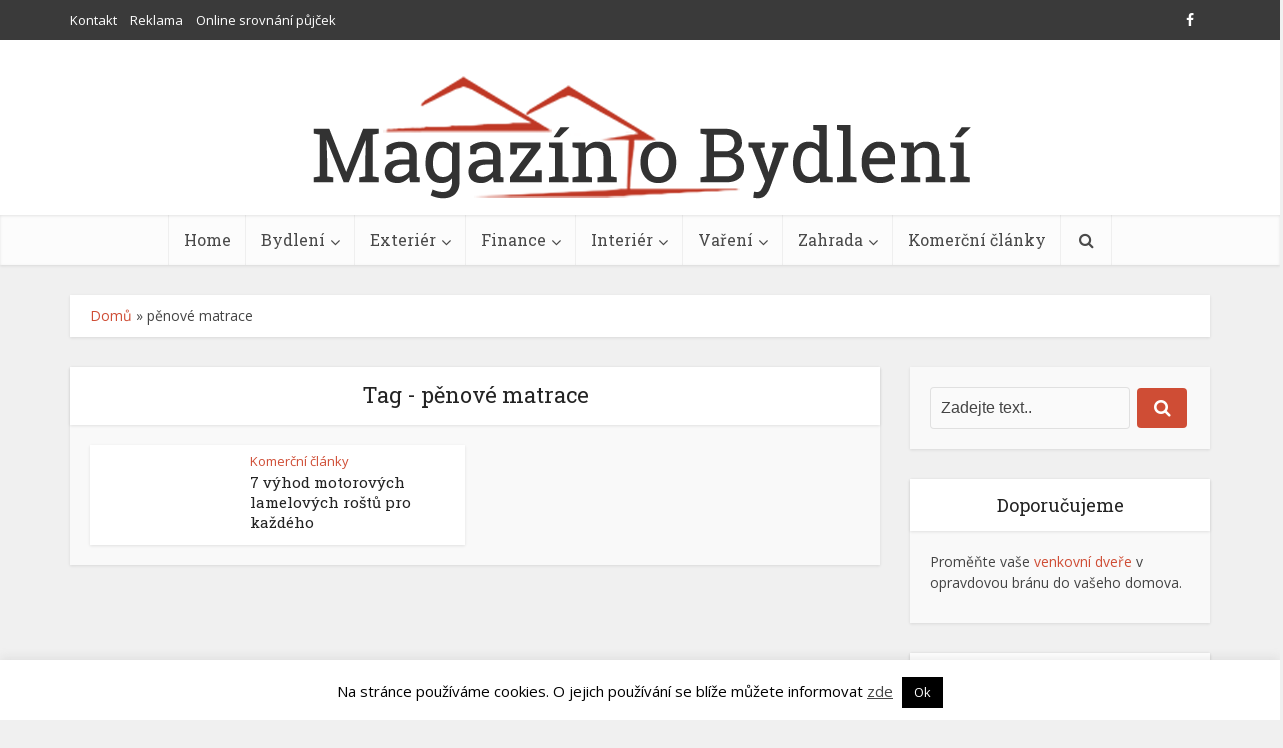

--- FILE ---
content_type: text/html; charset=UTF-8
request_url: https://www.magazinobydleni.cz/tag/penove-matrace/
body_size: 17332
content:
<!DOCTYPE html>
<!--[if IE 8]><html class="ie8"><![endif]-->
<!--[if IE 9]><html class="ie9"><![endif]-->
<!--[if gt IE 8]><!--> <html lang="cs"> <!--<![endif]-->

<head>

<meta http-equiv="Content-Type" content="text/html; charset=UTF-8" />
<meta name="viewport" content="user-scalable=yes, width=device-width, initial-scale=1.0, maximum-scale=1, minimum-scale=1">

<!--[if lt IE 9]>
	<script src="https://www.magazinobydleni.cz/wp-content/themes/voice/js/html5.js"></script>
<![endif]-->

    <style>
        #wpadminbar #wp-admin-bar-p404_free_top_button .ab-icon:before {
            content: "\f103";
            color: red;
            top: 2px;
        }
    </style>
<meta name='robots' content='index, follow, max-image-preview:large, max-snippet:-1, max-video-preview:-1' />
	<style>img:is([sizes="auto" i], [sizes^="auto," i]) { contain-intrinsic-size: 3000px 1500px }</style>
	
	<!-- This site is optimized with the Yoast SEO plugin v24.4 - https://yoast.com/wordpress/plugins/seo/ -->
	<title>pěnové matrace Archiv</title>
	<link rel="canonical" href="https://www.magazinobydleni.cz/tag/penove-matrace/" />
	<meta property="og:locale" content="cs_CZ" />
	<meta property="og:type" content="article" />
	<meta property="og:title" content="pěnové matrace Archiv" />
	<meta property="og:url" content="https://www.magazinobydleni.cz/tag/penove-matrace/" />
	<meta property="og:site_name" content="Magazinobydleni.cz" />
	<script type="application/ld+json" class="yoast-schema-graph">{"@context":"https://schema.org","@graph":[{"@type":"CollectionPage","@id":"https://www.magazinobydleni.cz/tag/penove-matrace/","url":"https://www.magazinobydleni.cz/tag/penove-matrace/","name":"pěnové matrace Archiv","isPartOf":{"@id":"https://www.magazinobydleni.cz/#website"},"primaryImageOfPage":{"@id":"https://www.magazinobydleni.cz/tag/penove-matrace/#primaryimage"},"image":{"@id":"https://www.magazinobydleni.cz/tag/penove-matrace/#primaryimage"},"thumbnailUrl":"https://www.magazinobydleni.cz/wp-content/uploads/Tropico-PR-Problémy-v-ložnici-Alespoň-na-některé-máme-řešení-1.jpeg","breadcrumb":{"@id":"https://www.magazinobydleni.cz/tag/penove-matrace/#breadcrumb"},"inLanguage":"cs"},{"@type":"ImageObject","inLanguage":"cs","@id":"https://www.magazinobydleni.cz/tag/penove-matrace/#primaryimage","url":"https://www.magazinobydleni.cz/wp-content/uploads/Tropico-PR-Problémy-v-ložnici-Alespoň-na-některé-máme-řešení-1.jpeg","contentUrl":"https://www.magazinobydleni.cz/wp-content/uploads/Tropico-PR-Problémy-v-ložnici-Alespoň-na-některé-máme-řešení-1.jpeg","width":2270,"height":1498},{"@type":"BreadcrumbList","@id":"https://www.magazinobydleni.cz/tag/penove-matrace/#breadcrumb","itemListElement":[{"@type":"ListItem","position":1,"name":"Domů","item":"https://www.magazinobydleni.cz/"},{"@type":"ListItem","position":2,"name":"pěnové matrace"}]},{"@type":"WebSite","@id":"https://www.magazinobydleni.cz/#website","url":"https://www.magazinobydleni.cz/","name":"Magazinobydleni.cz","description":"Magazín o moderním bydlení přinášející praktické rady, tipy a triky pro moderní domácnost","potentialAction":[{"@type":"SearchAction","target":{"@type":"EntryPoint","urlTemplate":"https://www.magazinobydleni.cz/?s={search_term_string}"},"query-input":{"@type":"PropertyValueSpecification","valueRequired":true,"valueName":"search_term_string"}}],"inLanguage":"cs"}]}</script>
	<!-- / Yoast SEO plugin. -->


<link rel='dns-prefetch' href='//fonts.googleapis.com' />
<link rel="alternate" type="application/rss+xml" title="Magazinobydleni.cz &raquo; RSS zdroj" href="https://www.magazinobydleni.cz/feed/" />
<link rel="alternate" type="application/rss+xml" title="Magazinobydleni.cz &raquo; RSS komentářů" href="https://www.magazinobydleni.cz/comments/feed/" />
<link rel="alternate" type="application/rss+xml" title="Magazinobydleni.cz &raquo; RSS pro štítek pěnové matrace" href="https://www.magazinobydleni.cz/tag/penove-matrace/feed/" />
<script type="text/javascript">
/* <![CDATA[ */
window._wpemojiSettings = {"baseUrl":"https:\/\/s.w.org\/images\/core\/emoji\/15.0.3\/72x72\/","ext":".png","svgUrl":"https:\/\/s.w.org\/images\/core\/emoji\/15.0.3\/svg\/","svgExt":".svg","source":{"concatemoji":"https:\/\/www.magazinobydleni.cz\/wp-includes\/js\/wp-emoji-release.min.js?ver=6.7.4"}};
/*! This file is auto-generated */
!function(i,n){var o,s,e;function c(e){try{var t={supportTests:e,timestamp:(new Date).valueOf()};sessionStorage.setItem(o,JSON.stringify(t))}catch(e){}}function p(e,t,n){e.clearRect(0,0,e.canvas.width,e.canvas.height),e.fillText(t,0,0);var t=new Uint32Array(e.getImageData(0,0,e.canvas.width,e.canvas.height).data),r=(e.clearRect(0,0,e.canvas.width,e.canvas.height),e.fillText(n,0,0),new Uint32Array(e.getImageData(0,0,e.canvas.width,e.canvas.height).data));return t.every(function(e,t){return e===r[t]})}function u(e,t,n){switch(t){case"flag":return n(e,"\ud83c\udff3\ufe0f\u200d\u26a7\ufe0f","\ud83c\udff3\ufe0f\u200b\u26a7\ufe0f")?!1:!n(e,"\ud83c\uddfa\ud83c\uddf3","\ud83c\uddfa\u200b\ud83c\uddf3")&&!n(e,"\ud83c\udff4\udb40\udc67\udb40\udc62\udb40\udc65\udb40\udc6e\udb40\udc67\udb40\udc7f","\ud83c\udff4\u200b\udb40\udc67\u200b\udb40\udc62\u200b\udb40\udc65\u200b\udb40\udc6e\u200b\udb40\udc67\u200b\udb40\udc7f");case"emoji":return!n(e,"\ud83d\udc26\u200d\u2b1b","\ud83d\udc26\u200b\u2b1b")}return!1}function f(e,t,n){var r="undefined"!=typeof WorkerGlobalScope&&self instanceof WorkerGlobalScope?new OffscreenCanvas(300,150):i.createElement("canvas"),a=r.getContext("2d",{willReadFrequently:!0}),o=(a.textBaseline="top",a.font="600 32px Arial",{});return e.forEach(function(e){o[e]=t(a,e,n)}),o}function t(e){var t=i.createElement("script");t.src=e,t.defer=!0,i.head.appendChild(t)}"undefined"!=typeof Promise&&(o="wpEmojiSettingsSupports",s=["flag","emoji"],n.supports={everything:!0,everythingExceptFlag:!0},e=new Promise(function(e){i.addEventListener("DOMContentLoaded",e,{once:!0})}),new Promise(function(t){var n=function(){try{var e=JSON.parse(sessionStorage.getItem(o));if("object"==typeof e&&"number"==typeof e.timestamp&&(new Date).valueOf()<e.timestamp+604800&&"object"==typeof e.supportTests)return e.supportTests}catch(e){}return null}();if(!n){if("undefined"!=typeof Worker&&"undefined"!=typeof OffscreenCanvas&&"undefined"!=typeof URL&&URL.createObjectURL&&"undefined"!=typeof Blob)try{var e="postMessage("+f.toString()+"("+[JSON.stringify(s),u.toString(),p.toString()].join(",")+"));",r=new Blob([e],{type:"text/javascript"}),a=new Worker(URL.createObjectURL(r),{name:"wpTestEmojiSupports"});return void(a.onmessage=function(e){c(n=e.data),a.terminate(),t(n)})}catch(e){}c(n=f(s,u,p))}t(n)}).then(function(e){for(var t in e)n.supports[t]=e[t],n.supports.everything=n.supports.everything&&n.supports[t],"flag"!==t&&(n.supports.everythingExceptFlag=n.supports.everythingExceptFlag&&n.supports[t]);n.supports.everythingExceptFlag=n.supports.everythingExceptFlag&&!n.supports.flag,n.DOMReady=!1,n.readyCallback=function(){n.DOMReady=!0}}).then(function(){return e}).then(function(){var e;n.supports.everything||(n.readyCallback(),(e=n.source||{}).concatemoji?t(e.concatemoji):e.wpemoji&&e.twemoji&&(t(e.twemoji),t(e.wpemoji)))}))}((window,document),window._wpemojiSettings);
/* ]]> */
</script>
<style id='wp-emoji-styles-inline-css' type='text/css'>

	img.wp-smiley, img.emoji {
		display: inline !important;
		border: none !important;
		box-shadow: none !important;
		height: 1em !important;
		width: 1em !important;
		margin: 0 0.07em !important;
		vertical-align: -0.1em !important;
		background: none !important;
		padding: 0 !important;
	}
</style>
<link rel='stylesheet' id='wp-block-library-css' href='https://www.magazinobydleni.cz/wp-includes/css/dist/block-library/style.min.css?ver=6.7.4' type='text/css' media='all' />
<style id='classic-theme-styles-inline-css' type='text/css'>
/*! This file is auto-generated */
.wp-block-button__link{color:#fff;background-color:#32373c;border-radius:9999px;box-shadow:none;text-decoration:none;padding:calc(.667em + 2px) calc(1.333em + 2px);font-size:1.125em}.wp-block-file__button{background:#32373c;color:#fff;text-decoration:none}
</style>
<style id='global-styles-inline-css' type='text/css'>
:root{--wp--preset--aspect-ratio--square: 1;--wp--preset--aspect-ratio--4-3: 4/3;--wp--preset--aspect-ratio--3-4: 3/4;--wp--preset--aspect-ratio--3-2: 3/2;--wp--preset--aspect-ratio--2-3: 2/3;--wp--preset--aspect-ratio--16-9: 16/9;--wp--preset--aspect-ratio--9-16: 9/16;--wp--preset--color--black: #000000;--wp--preset--color--cyan-bluish-gray: #abb8c3;--wp--preset--color--white: #ffffff;--wp--preset--color--pale-pink: #f78da7;--wp--preset--color--vivid-red: #cf2e2e;--wp--preset--color--luminous-vivid-orange: #ff6900;--wp--preset--color--luminous-vivid-amber: #fcb900;--wp--preset--color--light-green-cyan: #7bdcb5;--wp--preset--color--vivid-green-cyan: #00d084;--wp--preset--color--pale-cyan-blue: #8ed1fc;--wp--preset--color--vivid-cyan-blue: #0693e3;--wp--preset--color--vivid-purple: #9b51e0;--wp--preset--gradient--vivid-cyan-blue-to-vivid-purple: linear-gradient(135deg,rgba(6,147,227,1) 0%,rgb(155,81,224) 100%);--wp--preset--gradient--light-green-cyan-to-vivid-green-cyan: linear-gradient(135deg,rgb(122,220,180) 0%,rgb(0,208,130) 100%);--wp--preset--gradient--luminous-vivid-amber-to-luminous-vivid-orange: linear-gradient(135deg,rgba(252,185,0,1) 0%,rgba(255,105,0,1) 100%);--wp--preset--gradient--luminous-vivid-orange-to-vivid-red: linear-gradient(135deg,rgba(255,105,0,1) 0%,rgb(207,46,46) 100%);--wp--preset--gradient--very-light-gray-to-cyan-bluish-gray: linear-gradient(135deg,rgb(238,238,238) 0%,rgb(169,184,195) 100%);--wp--preset--gradient--cool-to-warm-spectrum: linear-gradient(135deg,rgb(74,234,220) 0%,rgb(151,120,209) 20%,rgb(207,42,186) 40%,rgb(238,44,130) 60%,rgb(251,105,98) 80%,rgb(254,248,76) 100%);--wp--preset--gradient--blush-light-purple: linear-gradient(135deg,rgb(255,206,236) 0%,rgb(152,150,240) 100%);--wp--preset--gradient--blush-bordeaux: linear-gradient(135deg,rgb(254,205,165) 0%,rgb(254,45,45) 50%,rgb(107,0,62) 100%);--wp--preset--gradient--luminous-dusk: linear-gradient(135deg,rgb(255,203,112) 0%,rgb(199,81,192) 50%,rgb(65,88,208) 100%);--wp--preset--gradient--pale-ocean: linear-gradient(135deg,rgb(255,245,203) 0%,rgb(182,227,212) 50%,rgb(51,167,181) 100%);--wp--preset--gradient--electric-grass: linear-gradient(135deg,rgb(202,248,128) 0%,rgb(113,206,126) 100%);--wp--preset--gradient--midnight: linear-gradient(135deg,rgb(2,3,129) 0%,rgb(40,116,252) 100%);--wp--preset--font-size--small: 13px;--wp--preset--font-size--medium: 20px;--wp--preset--font-size--large: 36px;--wp--preset--font-size--x-large: 42px;--wp--preset--spacing--20: 0.44rem;--wp--preset--spacing--30: 0.67rem;--wp--preset--spacing--40: 1rem;--wp--preset--spacing--50: 1.5rem;--wp--preset--spacing--60: 2.25rem;--wp--preset--spacing--70: 3.38rem;--wp--preset--spacing--80: 5.06rem;--wp--preset--shadow--natural: 6px 6px 9px rgba(0, 0, 0, 0.2);--wp--preset--shadow--deep: 12px 12px 50px rgba(0, 0, 0, 0.4);--wp--preset--shadow--sharp: 6px 6px 0px rgba(0, 0, 0, 0.2);--wp--preset--shadow--outlined: 6px 6px 0px -3px rgba(255, 255, 255, 1), 6px 6px rgba(0, 0, 0, 1);--wp--preset--shadow--crisp: 6px 6px 0px rgba(0, 0, 0, 1);}:where(.is-layout-flex){gap: 0.5em;}:where(.is-layout-grid){gap: 0.5em;}body .is-layout-flex{display: flex;}.is-layout-flex{flex-wrap: wrap;align-items: center;}.is-layout-flex > :is(*, div){margin: 0;}body .is-layout-grid{display: grid;}.is-layout-grid > :is(*, div){margin: 0;}:where(.wp-block-columns.is-layout-flex){gap: 2em;}:where(.wp-block-columns.is-layout-grid){gap: 2em;}:where(.wp-block-post-template.is-layout-flex){gap: 1.25em;}:where(.wp-block-post-template.is-layout-grid){gap: 1.25em;}.has-black-color{color: var(--wp--preset--color--black) !important;}.has-cyan-bluish-gray-color{color: var(--wp--preset--color--cyan-bluish-gray) !important;}.has-white-color{color: var(--wp--preset--color--white) !important;}.has-pale-pink-color{color: var(--wp--preset--color--pale-pink) !important;}.has-vivid-red-color{color: var(--wp--preset--color--vivid-red) !important;}.has-luminous-vivid-orange-color{color: var(--wp--preset--color--luminous-vivid-orange) !important;}.has-luminous-vivid-amber-color{color: var(--wp--preset--color--luminous-vivid-amber) !important;}.has-light-green-cyan-color{color: var(--wp--preset--color--light-green-cyan) !important;}.has-vivid-green-cyan-color{color: var(--wp--preset--color--vivid-green-cyan) !important;}.has-pale-cyan-blue-color{color: var(--wp--preset--color--pale-cyan-blue) !important;}.has-vivid-cyan-blue-color{color: var(--wp--preset--color--vivid-cyan-blue) !important;}.has-vivid-purple-color{color: var(--wp--preset--color--vivid-purple) !important;}.has-black-background-color{background-color: var(--wp--preset--color--black) !important;}.has-cyan-bluish-gray-background-color{background-color: var(--wp--preset--color--cyan-bluish-gray) !important;}.has-white-background-color{background-color: var(--wp--preset--color--white) !important;}.has-pale-pink-background-color{background-color: var(--wp--preset--color--pale-pink) !important;}.has-vivid-red-background-color{background-color: var(--wp--preset--color--vivid-red) !important;}.has-luminous-vivid-orange-background-color{background-color: var(--wp--preset--color--luminous-vivid-orange) !important;}.has-luminous-vivid-amber-background-color{background-color: var(--wp--preset--color--luminous-vivid-amber) !important;}.has-light-green-cyan-background-color{background-color: var(--wp--preset--color--light-green-cyan) !important;}.has-vivid-green-cyan-background-color{background-color: var(--wp--preset--color--vivid-green-cyan) !important;}.has-pale-cyan-blue-background-color{background-color: var(--wp--preset--color--pale-cyan-blue) !important;}.has-vivid-cyan-blue-background-color{background-color: var(--wp--preset--color--vivid-cyan-blue) !important;}.has-vivid-purple-background-color{background-color: var(--wp--preset--color--vivid-purple) !important;}.has-black-border-color{border-color: var(--wp--preset--color--black) !important;}.has-cyan-bluish-gray-border-color{border-color: var(--wp--preset--color--cyan-bluish-gray) !important;}.has-white-border-color{border-color: var(--wp--preset--color--white) !important;}.has-pale-pink-border-color{border-color: var(--wp--preset--color--pale-pink) !important;}.has-vivid-red-border-color{border-color: var(--wp--preset--color--vivid-red) !important;}.has-luminous-vivid-orange-border-color{border-color: var(--wp--preset--color--luminous-vivid-orange) !important;}.has-luminous-vivid-amber-border-color{border-color: var(--wp--preset--color--luminous-vivid-amber) !important;}.has-light-green-cyan-border-color{border-color: var(--wp--preset--color--light-green-cyan) !important;}.has-vivid-green-cyan-border-color{border-color: var(--wp--preset--color--vivid-green-cyan) !important;}.has-pale-cyan-blue-border-color{border-color: var(--wp--preset--color--pale-cyan-blue) !important;}.has-vivid-cyan-blue-border-color{border-color: var(--wp--preset--color--vivid-cyan-blue) !important;}.has-vivid-purple-border-color{border-color: var(--wp--preset--color--vivid-purple) !important;}.has-vivid-cyan-blue-to-vivid-purple-gradient-background{background: var(--wp--preset--gradient--vivid-cyan-blue-to-vivid-purple) !important;}.has-light-green-cyan-to-vivid-green-cyan-gradient-background{background: var(--wp--preset--gradient--light-green-cyan-to-vivid-green-cyan) !important;}.has-luminous-vivid-amber-to-luminous-vivid-orange-gradient-background{background: var(--wp--preset--gradient--luminous-vivid-amber-to-luminous-vivid-orange) !important;}.has-luminous-vivid-orange-to-vivid-red-gradient-background{background: var(--wp--preset--gradient--luminous-vivid-orange-to-vivid-red) !important;}.has-very-light-gray-to-cyan-bluish-gray-gradient-background{background: var(--wp--preset--gradient--very-light-gray-to-cyan-bluish-gray) !important;}.has-cool-to-warm-spectrum-gradient-background{background: var(--wp--preset--gradient--cool-to-warm-spectrum) !important;}.has-blush-light-purple-gradient-background{background: var(--wp--preset--gradient--blush-light-purple) !important;}.has-blush-bordeaux-gradient-background{background: var(--wp--preset--gradient--blush-bordeaux) !important;}.has-luminous-dusk-gradient-background{background: var(--wp--preset--gradient--luminous-dusk) !important;}.has-pale-ocean-gradient-background{background: var(--wp--preset--gradient--pale-ocean) !important;}.has-electric-grass-gradient-background{background: var(--wp--preset--gradient--electric-grass) !important;}.has-midnight-gradient-background{background: var(--wp--preset--gradient--midnight) !important;}.has-small-font-size{font-size: var(--wp--preset--font-size--small) !important;}.has-medium-font-size{font-size: var(--wp--preset--font-size--medium) !important;}.has-large-font-size{font-size: var(--wp--preset--font-size--large) !important;}.has-x-large-font-size{font-size: var(--wp--preset--font-size--x-large) !important;}
:where(.wp-block-post-template.is-layout-flex){gap: 1.25em;}:where(.wp-block-post-template.is-layout-grid){gap: 1.25em;}
:where(.wp-block-columns.is-layout-flex){gap: 2em;}:where(.wp-block-columns.is-layout-grid){gap: 2em;}
:root :where(.wp-block-pullquote){font-size: 1.5em;line-height: 1.6;}
</style>
<link rel='stylesheet' id='contact-form-7-css' href='https://www.magazinobydleni.cz/wp-content/plugins/contact-form-7/includes/css/styles.css?ver=6.0.3' type='text/css' media='all' />
<link rel='stylesheet' id='cookie-law-info-css' href='https://www.magazinobydleni.cz/wp-content/plugins/cookie-law-info/legacy/public/css/cookie-law-info-public.css?ver=3.2.8' type='text/css' media='all' />
<link rel='stylesheet' id='cookie-law-info-gdpr-css' href='https://www.magazinobydleni.cz/wp-content/plugins/cookie-law-info/legacy/public/css/cookie-law-info-gdpr.css?ver=3.2.8' type='text/css' media='all' />
<link rel='stylesheet' id='mks_shortcodes_simple_line_icons-css' href='https://www.magazinobydleni.cz/wp-content/plugins/meks-flexible-shortcodes/css/simple-line/simple-line-icons.css?ver=1.3.6' type='text/css' media='screen' />
<link rel='stylesheet' id='mks_shortcodes_css-css' href='https://www.magazinobydleni.cz/wp-content/plugins/meks-flexible-shortcodes/css/style.css?ver=1.3.6' type='text/css' media='screen' />
<link rel='stylesheet' id='widgetopts-styles-css' href='https://www.magazinobydleni.cz/wp-content/plugins/widget-options/assets/css/widget-options.css?ver=4.0.9' type='text/css' media='all' />
<link rel='stylesheet' id='vce_font_0-css' href='https://fonts.googleapis.com/css?family=Open+Sans%3A400&#038;subset=latin%2Clatin-ext&#038;ver=2.8.1' type='text/css' media='screen' />
<link rel='stylesheet' id='vce_font_1-css' href='https://fonts.googleapis.com/css?family=Roboto+Slab%3A400&#038;subset=latin%2Clatin-ext&#038;ver=2.8.1' type='text/css' media='screen' />
<link rel='stylesheet' id='vce_style-css' href='https://www.magazinobydleni.cz/wp-content/themes/voice/css/min.css?ver=2.8.1' type='text/css' media='screen, print' />
<style id='vce_style-inline-css' type='text/css'>
body, button, input, select, textarea {font-size: 1.6rem;}.vce-single .entry-headline p{font-size: 2.2rem;}.main-navigation a{font-size: 1.6rem;}.sidebar .widget-title{font-size: 1.8rem;}.sidebar .widget, .vce-lay-c .entry-content, .vce-lay-h .entry-content {font-size: 1.4rem;}.vce-featured-link-article{font-size: 5.2rem;}.vce-featured-grid-big.vce-featured-grid .vce-featured-link-article{font-size: 3.4rem;}.vce-featured-grid .vce-featured-link-article{font-size: 2.2rem;}h1 { font-size: 4.5rem; }h2 { font-size: 4.0rem; }h3 { font-size: 3.5rem; }h4 { font-size: 2.5rem; }h5 { font-size: 2.0rem; }h6 { font-size: 1.8rem; }.comment-reply-title, .main-box-title{font-size: 2.2rem;}h1.entry-title{font-size: 4.5rem;}.vce-lay-a .entry-title a{font-size: 3.4rem;}.vce-lay-b .entry-title{font-size: 2.4rem;}.vce-lay-c .entry-title, .vce-sid-none .vce-lay-c .entry-title{font-size: 2.2rem;}.vce-lay-d .entry-title{font-size: 1.5rem;}.vce-lay-e .entry-title{font-size: 1.4rem;}.vce-lay-f .entry-title{font-size: 1.4rem;}.vce-lay-g .entry-title a, .vce-lay-g .entry-title a:hover{font-size: 3.0rem;}.vce-lay-h .entry-title{font-size: 2.4rem;}.entry-meta div,.entry-meta div a,.vce-lay-g .meta-item,.vce-lay-c .meta-item{font-size: 1.4rem;}.vce-lay-d .meta-category a,.vce-lay-d .entry-meta div,.vce-lay-d .entry-meta div a,.vce-lay-e .entry-meta div,.vce-lay-e .entry-meta div a,.vce-lay-e .fn,.vce-lay-e .meta-item{font-size: 1.3rem;}body {background-color:#f0f0f0;}body,.mks_author_widget h3,.site-description,.meta-category a,textarea {font-family: 'Open Sans';font-weight: 400;}h1,h2,h3,h4,h5,h6,blockquote,.vce-post-link,.site-title,.site-title a,.main-box-title,.comment-reply-title,.entry-title a,.vce-single .entry-headline p,.vce-prev-next-link,.author-title,.mks_pullquote,.widget_rss ul li .rsswidget,#bbpress-forums .bbp-forum-title,#bbpress-forums .bbp-topic-permalink {font-family: 'Roboto Slab';font-weight: 400;}.main-navigation a,.sidr a{font-family: 'Roboto Slab';font-weight: 400;}.vce-single .entry-content,.vce-single .entry-headline,.vce-single .entry-footer{width: 600px;}.vce-lay-a .lay-a-content{width: 600px;max-width: 600px;}.vce-page .entry-content,.vce-page .entry-title-page {width: 600px;}.vce-sid-none .vce-single .entry-content,.vce-sid-none .vce-single .entry-headline,.vce-sid-none .vce-single .entry-footer {width: 600px;}.vce-sid-none .vce-page .entry-content,.vce-sid-none .vce-page .entry-title-page,.error404 .entry-content {width: 600px;max-width: 600px;}body, button, input, select, textarea{color: #444444;}h1,h2,h3,h4,h5,h6,.entry-title a,.prev-next-nav a,#bbpress-forums .bbp-forum-title, #bbpress-forums .bbp-topic-permalink,.woocommerce ul.products li.product .price .amount{color: #232323;}a,.entry-title a:hover,.vce-prev-next-link:hover,.vce-author-links a:hover,.required,.error404 h4,.prev-next-nav a:hover,#bbpress-forums .bbp-forum-title:hover, #bbpress-forums .bbp-topic-permalink:hover,.woocommerce ul.products li.product h3:hover,.woocommerce ul.products li.product h3:hover mark,.main-box-title a:hover{color: #cf4d35;}.vce-square,.vce-main-content .mejs-controls .mejs-time-rail .mejs-time-current,button,input[type="button"],input[type="reset"],input[type="submit"],.vce-button,.pagination-wapper a,#vce-pagination .next.page-numbers,#vce-pagination .prev.page-numbers,#vce-pagination .page-numbers,#vce-pagination .page-numbers.current,.vce-link-pages a,#vce-pagination a,.vce-load-more a,.vce-slider-pagination .owl-nav > div,.vce-mega-menu-posts-wrap .owl-nav > div,.comment-reply-link:hover,.vce-featured-section a,.vce-lay-g .vce-featured-info .meta-category a,.vce-404-menu a,.vce-post.sticky .meta-image:before,#vce-pagination .page-numbers:hover,#bbpress-forums .bbp-pagination .current,#bbpress-forums .bbp-pagination a:hover,.woocommerce #respond input#submit,.woocommerce a.button,.woocommerce button.button,.woocommerce input.button,.woocommerce ul.products li.product .added_to_cart,.woocommerce #respond input#submit:hover,.woocommerce a.button:hover,.woocommerce button.button:hover,.woocommerce input.button:hover,.woocommerce ul.products li.product .added_to_cart:hover,.woocommerce #respond input#submit.alt,.woocommerce a.button.alt,.woocommerce button.button.alt,.woocommerce input.button.alt,.woocommerce #respond input#submit.alt:hover, .woocommerce a.button.alt:hover, .woocommerce button.button.alt:hover, .woocommerce input.button.alt:hover,.woocommerce span.onsale,.woocommerce .widget_price_filter .ui-slider .ui-slider-range,.woocommerce .widget_price_filter .ui-slider .ui-slider-handle,.comments-holder .navigation .page-numbers.current,.vce-lay-a .vce-read-more:hover,.vce-lay-c .vce-read-more:hover{background-color: #cf4d35;}#vce-pagination .page-numbers,.comments-holder .navigation .page-numbers{background: transparent;color: #cf4d35;border: 1px solid #cf4d35;}.comments-holder .navigation .page-numbers:hover{background: #cf4d35;border: 1px solid #cf4d35;}.bbp-pagination-links a{background: transparent;color: #cf4d35;border: 1px solid #cf4d35 !important;}#vce-pagination .page-numbers.current,.bbp-pagination-links span.current,.comments-holder .navigation .page-numbers.current{border: 1px solid #cf4d35;}.widget_categories .cat-item:before,.widget_categories .cat-item .count{background: #cf4d35;}.comment-reply-link,.vce-lay-a .vce-read-more,.vce-lay-c .vce-read-more{border: 1px solid #cf4d35;}.entry-meta div,.entry-meta-count,.entry-meta div a,.comment-metadata a,.meta-category span,.meta-author-wrapped,.wp-caption .wp-caption-text,.widget_rss .rss-date,.sidebar cite,.site-footer cite,.sidebar .vce-post-list .entry-meta div,.sidebar .vce-post-list .entry-meta div a,.sidebar .vce-post-list .fn,.sidebar .vce-post-list .fn a,.site-footer .vce-post-list .entry-meta div,.site-footer .vce-post-list .entry-meta div a,.site-footer .vce-post-list .fn,.site-footer .vce-post-list .fn a,#bbpress-forums .bbp-topic-started-by,#bbpress-forums .bbp-topic-started-in,#bbpress-forums .bbp-forum-info .bbp-forum-content,#bbpress-forums p.bbp-topic-meta,span.bbp-admin-links a,.bbp-reply-post-date,#bbpress-forums li.bbp-header,#bbpress-forums li.bbp-footer,.woocommerce .woocommerce-result-count,.woocommerce .product_meta{color: #9b9b9b;}.main-box-title, .comment-reply-title, .main-box-head{background: #ffffff;color: #232323;}.main-box-title a{color: #232323;}.sidebar .widget .widget-title a{color: #232323;}.main-box,.comment-respond,.prev-next-nav{background: #f9f9f9;}.vce-post,ul.comment-list > li.comment,.main-box-single,.ie8 .vce-single,#disqus_thread,.vce-author-card,.vce-author-card .vce-content-outside,.mks-bredcrumbs-container,ul.comment-list > li.pingback{background: #ffffff;}.mks_tabs.horizontal .mks_tab_nav_item.active{border-bottom: 1px solid #ffffff;}.mks_tabs.horizontal .mks_tab_item,.mks_tabs.vertical .mks_tab_nav_item.active,.mks_tabs.horizontal .mks_tab_nav_item.active{background: #ffffff;}.mks_tabs.vertical .mks_tab_nav_item.active{border-right: 1px solid #ffffff;}#vce-pagination,.vce-slider-pagination .owl-controls,.vce-content-outside,.comments-holder .navigation{background: #f3f3f3;}.sidebar .widget-title{background: #ffffff;color: #232323;}.sidebar .widget{background: #f9f9f9;}.sidebar .widget,.sidebar .widget li a,.sidebar .mks_author_widget h3 a,.sidebar .mks_author_widget h3,.sidebar .vce-search-form .vce-search-input,.sidebar .vce-search-form .vce-search-input:focus{color: #444444;}.sidebar .widget li a:hover,.sidebar .widget a,.widget_nav_menu li.menu-item-has-children:hover:after,.widget_pages li.page_item_has_children:hover:after{color: #cf4d35;}.sidebar .tagcloud a {border: 1px solid #cf4d35;}.sidebar .mks_author_link,.sidebar .tagcloud a:hover,.sidebar .mks_themeforest_widget .more,.sidebar button,.sidebar input[type="button"],.sidebar input[type="reset"],.sidebar input[type="submit"],.sidebar .vce-button,.sidebar .bbp_widget_login .button{background-color: #cf4d35;}.sidebar .mks_author_widget .mks_autor_link_wrap,.sidebar .mks_themeforest_widget .mks_read_more,.widget .meks-instagram-follow-link {background: #f3f3f3;}.sidebar #wp-calendar caption,.sidebar .recentcomments,.sidebar .post-date,.sidebar #wp-calendar tbody{color: rgba(68,68,68,0.7);}.site-footer{background: #373941;}.site-footer .widget-title{color: #ffffff;}.site-footer,.site-footer .widget,.site-footer .widget li a,.site-footer .mks_author_widget h3 a,.site-footer .mks_author_widget h3,.site-footer .vce-search-form .vce-search-input,.site-footer .vce-search-form .vce-search-input:focus{color: #f9f9f9;}.site-footer .widget li a:hover,.site-footer .widget a,.site-info a{color: #cf4d35;}.site-footer .tagcloud a {border: 1px solid #cf4d35;}.site-footer .mks_author_link,.site-footer .mks_themeforest_widget .more,.site-footer button,.site-footer input[type="button"],.site-footer input[type="reset"],.site-footer input[type="submit"],.site-footer .vce-button,.site-footer .tagcloud a:hover{background-color: #cf4d35;}.site-footer #wp-calendar caption,.site-footer .recentcomments,.site-footer .post-date,.site-footer #wp-calendar tbody,.site-footer .site-info{color: rgba(249,249,249,0.7);}.top-header,.top-nav-menu li .sub-menu{background: #3a3a3a;}.top-header,.top-header a{color: #ffffff;}.top-header .vce-search-form .vce-search-input,.top-header .vce-search-input:focus,.top-header .vce-search-submit{color: #ffffff;}.top-header .vce-search-form .vce-search-input::-webkit-input-placeholder { color: #ffffff;}.top-header .vce-search-form .vce-search-input:-moz-placeholder { color: #ffffff;}.top-header .vce-search-form .vce-search-input::-moz-placeholder { color: #ffffff;}.top-header .vce-search-form .vce-search-input:-ms-input-placeholder { color: #ffffff;}.header-1-wrapper{height: 175px;padding-top: 15px;}.header-2-wrapper,.header-3-wrapper{height: 175px;}.header-2-wrapper .site-branding,.header-3-wrapper .site-branding{top: 15px;left: 0px;}.site-title a, .site-title a:hover{color: #232323;}.site-description{color: #aaaaaa;}.main-header{background-color: #ffffff;}.header-bottom-wrapper{background: #fcfcfc;}.vce-header-ads{margin: 42.5px 0;}.header-3-wrapper .nav-menu > li > a{padding: 77.5px 15px;}.header-sticky,.sidr{background: rgba(252,252,252,0.95);}.ie8 .header-sticky{background: #ffffff;}.main-navigation a,.nav-menu .vce-mega-menu > .sub-menu > li > a,.sidr li a,.vce-menu-parent{color: #4a4a4a;}.nav-menu > li:hover > a,.nav-menu > .current_page_item > a,.nav-menu > .current-menu-item > a,.nav-menu > .current-menu-ancestor > a,.main-navigation a.vce-item-selected,.main-navigation ul ul li:hover > a,.nav-menu ul .current-menu-item a,.nav-menu ul .current_page_item a,.vce-menu-parent:hover,.sidr li a:hover,.sidr li.sidr-class-current_page_item > a,.main-navigation li.current-menu-item.fa:before,.vce-responsive-nav{color: #cf4d35;}#sidr-id-vce_main_navigation_menu .soc-nav-menu li a:hover {color: #ffffff;}.nav-menu > li:hover > a,.nav-menu > .current_page_item > a,.nav-menu > .current-menu-item > a,.nav-menu > .current-menu-ancestor > a,.main-navigation a.vce-item-selected,.main-navigation ul ul,.header-sticky .nav-menu > .current_page_item:hover > a,.header-sticky .nav-menu > .current-menu-item:hover > a,.header-sticky .nav-menu > .current-menu-ancestor:hover > a,.header-sticky .main-navigation a.vce-item-selected:hover{background-color: #ffffff;}.search-header-wrap ul {border-top: 2px solid #cf4d35;}.vce-cart-icon a.vce-custom-cart span,.sidr-class-vce-custom-cart .sidr-class-vce-cart-count {background: #cf4d35;font-family: 'Open Sans';}.vce-border-top .main-box-title{border-top: 2px solid #cf4d35;}.tagcloud a:hover,.sidebar .widget .mks_author_link,.sidebar .widget.mks_themeforest_widget .more,.site-footer .widget .mks_author_link,.site-footer .widget.mks_themeforest_widget .more,.vce-lay-g .entry-meta div,.vce-lay-g .fn,.vce-lay-g .fn a{color: #FFF;}.vce-featured-header .vce-featured-header-background{opacity: 0.5}.vce-featured-grid .vce-featured-header-background,.vce-post-big .vce-post-img:after,.vce-post-slider .vce-post-img:after{opacity: 0.5}.vce-featured-grid .owl-item:hover .vce-grid-text .vce-featured-header-background,.vce-post-big li:hover .vce-post-img:after,.vce-post-slider li:hover .vce-post-img:after {opacity: 0.8}.vce-featured-grid.vce-featured-grid-big .vce-featured-header-background,.vce-post-big .vce-post-img:after,.vce-post-slider .vce-post-img:after{opacity: 0.5}.vce-featured-grid.vce-featured-grid-big .owl-item:hover .vce-grid-text .vce-featured-header-background,.vce-post-big li:hover .vce-post-img:after,.vce-post-slider li:hover .vce-post-img:after {opacity: 0.8}#back-top {background: #323232}.sidr input[type=text]{background: rgba(74,74,74,0.1);color: rgba(74,74,74,0.5);}.meta-image:hover a img,.vce-lay-h .img-wrap:hover .meta-image > img,.img-wrp:hover img,.vce-gallery-big:hover img,.vce-gallery .gallery-item:hover img,.vce_posts_widget .vce-post-big li:hover img,.vce-featured-grid .owl-item:hover img,.vce-post-img:hover img,.mega-menu-img:hover img{-webkit-transform: scale(1.1);-moz-transform: scale(1.1);-o-transform: scale(1.1);-ms-transform: scale(1.1);transform: scale(1.1);}a.category-4, .sidebar .widget .vce-post-list a.category-4{ color: #dd3333;}body.category-4 .main-box-title, .main-box-title.cat-4 { border-top: 2px solid #dd3333;}.widget_categories li.cat-item-4 .count { background: #dd3333;}.widget_categories li.cat-item-4:before { background:#dd3333;}.vce-featured-section .category-4, .vce-post-big .meta-category a.category-4, .vce-post-slider .meta-category a.category-4{ background-color: #dd3333;}.vce-lay-g .vce-featured-info .meta-category a.category-4{ background-color: #dd3333;}.vce-lay-h header .meta-category a.category-4{ background-color: #dd3333;}a.category-2, .sidebar .widget .vce-post-list a.category-2{ color: #dd9933;}body.category-2 .main-box-title, .main-box-title.cat-2 { border-top: 2px solid #dd9933;}.widget_categories li.cat-item-2 .count { background: #dd9933;}.widget_categories li.cat-item-2:before { background:#dd9933;}.vce-featured-section .category-2, .vce-post-big .meta-category a.category-2, .vce-post-slider .meta-category a.category-2{ background-color: #dd9933;}.vce-lay-g .vce-featured-info .meta-category a.category-2{ background-color: #dd9933;}.vce-lay-h header .meta-category a.category-2{ background-color: #dd9933;}a.category-24, .sidebar .widget .vce-post-list a.category-24{ color: #eded00;}body.category-24 .main-box-title, .main-box-title.cat-24 { border-top: 2px solid #eded00;}.widget_categories li.cat-item-24 .count { background: #eded00;}.widget_categories li.cat-item-24:before { background:#eded00;}.vce-featured-section .category-24, .vce-post-big .meta-category a.category-24, .vce-post-slider .meta-category a.category-24{ background-color: #eded00;}.vce-lay-g .vce-featured-info .meta-category a.category-24{ background-color: #eded00;}.vce-lay-h header .meta-category a.category-24{ background-color: #eded00;}a.category-8, .sidebar .widget .vce-post-list a.category-8{ color: #59d600;}body.category-8 .main-box-title, .main-box-title.cat-8 { border-top: 2px solid #59d600;}.widget_categories li.cat-item-8 .count { background: #59d600;}.widget_categories li.cat-item-8:before { background:#59d600;}.vce-featured-section .category-8, .vce-post-big .meta-category a.category-8, .vce-post-slider .meta-category a.category-8{ background-color: #59d600;}.vce-lay-g .vce-featured-info .meta-category a.category-8{ background-color: #59d600;}.vce-lay-h header .meta-category a.category-8{ background-color: #59d600;}a.category-23, .sidebar .widget .vce-post-list a.category-23{ color: #0f6dbf;}body.category-23 .main-box-title, .main-box-title.cat-23 { border-top: 2px solid #0f6dbf;}.widget_categories li.cat-item-23 .count { background: #0f6dbf;}.widget_categories li.cat-item-23:before { background:#0f6dbf;}.vce-featured-section .category-23, .vce-post-big .meta-category a.category-23, .vce-post-slider .meta-category a.category-23{ background-color: #0f6dbf;}.vce-lay-g .vce-featured-info .meta-category a.category-23{ background-color: #0f6dbf;}.vce-lay-h header .meta-category a.category-23{ background-color: #0f6dbf;}a.category-31, .sidebar .widget .vce-post-list a.category-31{ color: #8224e3;}body.category-31 .main-box-title, .main-box-title.cat-31 { border-top: 2px solid #8224e3;}.widget_categories li.cat-item-31 .count { background: #8224e3;}.widget_categories li.cat-item-31:before { background:#8224e3;}.vce-featured-section .category-31, .vce-post-big .meta-category a.category-31, .vce-post-slider .meta-category a.category-31{ background-color: #8224e3;}.vce-lay-g .vce-featured-info .meta-category a.category-31{ background-color: #8224e3;}.vce-lay-h header .meta-category a.category-31{ background-color: #8224e3;}
</style>
<style id='akismet-widget-style-inline-css' type='text/css'>

			.a-stats {
				--akismet-color-mid-green: #357b49;
				--akismet-color-white: #fff;
				--akismet-color-light-grey: #f6f7f7;

				max-width: 350px;
				width: auto;
			}

			.a-stats * {
				all: unset;
				box-sizing: border-box;
			}

			.a-stats strong {
				font-weight: 600;
			}

			.a-stats a.a-stats__link,
			.a-stats a.a-stats__link:visited,
			.a-stats a.a-stats__link:active {
				background: var(--akismet-color-mid-green);
				border: none;
				box-shadow: none;
				border-radius: 8px;
				color: var(--akismet-color-white);
				cursor: pointer;
				display: block;
				font-family: -apple-system, BlinkMacSystemFont, 'Segoe UI', 'Roboto', 'Oxygen-Sans', 'Ubuntu', 'Cantarell', 'Helvetica Neue', sans-serif;
				font-weight: 500;
				padding: 12px;
				text-align: center;
				text-decoration: none;
				transition: all 0.2s ease;
			}

			/* Extra specificity to deal with TwentyTwentyOne focus style */
			.widget .a-stats a.a-stats__link:focus {
				background: var(--akismet-color-mid-green);
				color: var(--akismet-color-white);
				text-decoration: none;
			}

			.a-stats a.a-stats__link:hover {
				filter: brightness(110%);
				box-shadow: 0 4px 12px rgba(0, 0, 0, 0.06), 0 0 2px rgba(0, 0, 0, 0.16);
			}

			.a-stats .count {
				color: var(--akismet-color-white);
				display: block;
				font-size: 1.5em;
				line-height: 1.4;
				padding: 0 13px;
				white-space: nowrap;
			}
		
</style>
<link rel='stylesheet' id='meks-ads-widget-css' href='https://www.magazinobydleni.cz/wp-content/plugins/meks-easy-ads-widget/css/style.css?ver=2.0.9' type='text/css' media='all' />
<link rel='stylesheet' id='meks-social-widget-css' href='https://www.magazinobydleni.cz/wp-content/plugins/meks-smart-social-widget/css/style.css?ver=1.6.5' type='text/css' media='all' />
<link rel='stylesheet' id='meks-themeforest-widget-css' href='https://www.magazinobydleni.cz/wp-content/plugins/meks-themeforest-smart-widget/css/style.css?ver=1.6' type='text/css' media='all' />
<script type="text/javascript" id="append_link-js-extra">
/* <![CDATA[ */
var append_link = {"read_more":"\u010ct\u011bte v\u00edce na: %link%","prepend_break":"2","use_title":"false","add_site_name":"true","site_name":"Magazinobydleni.cz","site_url":"https:\/\/www.magazinobydleni.cz","always_link_site":"false"};
/* ]]> */
</script>
<script type="text/javascript" src="https://www.magazinobydleni.cz/wp-content/plugins/append-link-on-copy/js/append_link.js?ver=6.7.4" id="append_link-js"></script>
<script type="text/javascript" src="https://www.magazinobydleni.cz/wp-includes/js/jquery/jquery.min.js?ver=3.7.1" id="jquery-core-js"></script>
<script type="text/javascript" src="https://www.magazinobydleni.cz/wp-includes/js/jquery/jquery-migrate.min.js?ver=3.4.1" id="jquery-migrate-js"></script>
<script type="text/javascript" id="jquery-js-after">
/* <![CDATA[ */
jQuery(document).ready(function() {
	jQuery(".c9c7ed9ee6c644ef87e8a3cb4d45ed6c").click(function() {
		jQuery.post(
			"https://www.magazinobydleni.cz/wp-admin/admin-ajax.php", {
				"action": "quick_adsense_onpost_ad_click",
				"quick_adsense_onpost_ad_index": jQuery(this).attr("data-index"),
				"quick_adsense_nonce": "7d4a6e95a6",
			}, function(response) { }
		);
	});
});
/* ]]> */
</script>
<script type="text/javascript" id="cookie-law-info-js-extra">
/* <![CDATA[ */
var Cli_Data = {"nn_cookie_ids":[],"cookielist":[],"non_necessary_cookies":[],"ccpaEnabled":"","ccpaRegionBased":"","ccpaBarEnabled":"","strictlyEnabled":["necessary","obligatoire"],"ccpaType":"gdpr","js_blocking":"","custom_integration":"","triggerDomRefresh":"","secure_cookies":""};
var cli_cookiebar_settings = {"animate_speed_hide":"500","animate_speed_show":"500","background":"#fff","border":"#444","border_on":"","button_1_button_colour":"#000","button_1_button_hover":"#000000","button_1_link_colour":"#fff","button_1_as_button":"1","button_1_new_win":"","button_2_button_colour":"#333","button_2_button_hover":"#292929","button_2_link_colour":"#444","button_2_as_button":"","button_2_hidebar":"","button_3_button_colour":"#000","button_3_button_hover":"#000000","button_3_link_colour":"#fff","button_3_as_button":"1","button_3_new_win":"","button_4_button_colour":"#000","button_4_button_hover":"#000000","button_4_link_colour":"#fff","button_4_as_button":"1","button_7_button_colour":"#61a229","button_7_button_hover":"#4e8221","button_7_link_colour":"#fff","button_7_as_button":"1","button_7_new_win":"","font_family":"inherit","header_fix":"","notify_animate_hide":"1","notify_animate_show":"","notify_div_id":"#cookie-law-info-bar","notify_position_horizontal":"right","notify_position_vertical":"bottom","scroll_close":"","scroll_close_reload":"","accept_close_reload":"","reject_close_reload":"","showagain_tab":"","showagain_background":"#fff","showagain_border":"#000","showagain_div_id":"#cookie-law-info-again","showagain_x_position":"100px","text":"#000","show_once_yn":"","show_once":"10000","logging_on":"","as_popup":"","popup_overlay":"1","bar_heading_text":"","cookie_bar_as":"banner","popup_showagain_position":"bottom-right","widget_position":"left"};
var log_object = {"ajax_url":"https:\/\/www.magazinobydleni.cz\/wp-admin\/admin-ajax.php"};
/* ]]> */
</script>
<script type="text/javascript" src="https://www.magazinobydleni.cz/wp-content/plugins/cookie-law-info/legacy/public/js/cookie-law-info-public.js?ver=3.2.8" id="cookie-law-info-js"></script>
<link rel="https://api.w.org/" href="https://www.magazinobydleni.cz/wp-json/" /><link rel="alternate" title="JSON" type="application/json" href="https://www.magazinobydleni.cz/wp-json/wp/v2/tags/577" /><link rel="EditURI" type="application/rsd+xml" title="RSD" href="https://www.magazinobydleni.cz/xmlrpc.php?rsd" />
<meta name="generator" content="WordPress 6.7.4" />
<link rel="shortcut icon" href="https://www.magazinobydleni.cz/wp-content/themes/voice/favicon.ico" type="image/x-icon" /><!-- Global site tag (gtag.js) - Google Analytics -->
<script async src="https://www.googletagmanager.com/gtag/js?id=UA-85168040-14"></script>
<script>
  window.dataLayer = window.dataLayer || [];
  function gtag(){dataLayer.push(arguments);}
  gtag('js', new Date());

  gtag('config', 'UA-85168040-14');
</script>
</head>

<body data-rsssl=1 class="archive tag tag-penove-matrace tag-577 chrome vce-sid-right">

<div id="vce-main">

<header id="header" class="main-header">
	<div class="top-header">
	<div class="container">

					<div class="vce-wrap-left">
					<ul id="vce_top_navigation_menu" class="top-nav-menu"><li id="menu-item-1773" class="menu-item menu-item-type-post_type menu-item-object-page menu-item-1773"><a href="https://www.magazinobydleni.cz/kontakt/">Kontakt</a></li>
<li id="menu-item-1778" class="menu-item menu-item-type-post_type menu-item-object-page menu-item-1778"><a href="https://www.magazinobydleni.cz/reklama/">Reklama</a></li>
<li id="menu-item-2276" class="menu-item menu-item-type-custom menu-item-object-custom menu-item-2276"><a href="http://www.pegopujcky.cz/srovnani-pujcek/">Online srovnání půjček</a></li>
</ul>			</div>
				
					<div class="vce-wrap-right">
					<div class="menu-social-container"><ul id="vce_social_menu" class="soc-nav-menu"><li id="menu-item-1993" class="menu-item menu-item-type-custom menu-item-object-custom menu-item-1993"><a href="https://www.facebook.com/magazinobydleni"><span class="vce-social-name">Položka menu</span></a></li>
</ul></div>			</div>
		
		


	</div>
</div><div class="container header-1-wrapper header-main-area">	
		<div class="vce-res-nav">
	<a class="vce-responsive-nav" href="#sidr-main"><i class="fa fa-bars"></i></a>
</div>
<div class="site-branding">
	<span class="site-title"><a href="https://www.magazinobydleni.cz/" rel="home" class="has-logo"><picture class="vce-logo"><source media="(min-width: 1024px)" srcset="https://www.magazinobydleni.cz/wp-content/uploads/magazin_o_bydleni.png"><source srcset="https://www.magazinobydleni.cz/wp-content/uploads/magazin_o_bydleni.png"><img src="https://www.magazinobydleni.cz/wp-content/uploads/magazin_o_bydleni.png" alt="Magazinobydleni.cz"></picture></a></span></div></div>

<div class="header-bottom-wrapper">
	<div class="container">
		<nav id="site-navigation" class="main-navigation" role="navigation">
	<ul id="vce_main_navigation_menu" class="nav-menu"><li id="menu-item-1808" class="menu-item menu-item-type-custom menu-item-object-custom menu-item-home menu-item-1808"><a href="https://www.magazinobydleni.cz">Home</a><li id="menu-item-1364" class="menu-item menu-item-type-taxonomy menu-item-object-category menu-item-has-children menu-item-1364 vce-cat-4"><a href="https://www.magazinobydleni.cz/bydleni/">Bydlení</a>
<ul class="sub-menu">
	<li id="menu-item-1363" class="menu-item menu-item-type-taxonomy menu-item-object-category menu-item-1363 vce-cat-2"><a href="https://www.magazinobydleni.cz/architektura/">Architektura</a>	<li id="menu-item-1365" class="menu-item menu-item-type-taxonomy menu-item-object-category menu-item-1365 vce-cat-5"><a href="https://www.magazinobydleni.cz/bydleni/byty/">Byty</a>	<li id="menu-item-1366" class="menu-item menu-item-type-taxonomy menu-item-object-category menu-item-1366 vce-cat-26"><a href="https://www.magazinobydleni.cz/bydleni/chaty/">Chaty</a>	<li id="menu-item-1367" class="menu-item menu-item-type-taxonomy menu-item-object-category menu-item-1367 vce-cat-6"><a href="https://www.magazinobydleni.cz/bydleni/domy/">Domy</a>	<li id="menu-item-1368" class="menu-item menu-item-type-taxonomy menu-item-object-category menu-item-1368 vce-cat-41"><a href="https://www.magazinobydleni.cz/bydleni/inspirace-pro-bydleni/">Inspirace pro bydlení</a>	<li id="menu-item-1369" class="menu-item menu-item-type-taxonomy menu-item-object-category menu-item-1369 vce-cat-9"><a href="https://www.magazinobydleni.cz/bydleni/kancelare/">Kanceláře</a>	<li id="menu-item-1370" class="menu-item menu-item-type-taxonomy menu-item-object-category menu-item-1370 vce-cat-15"><a href="https://www.magazinobydleni.cz/bydleni/nizkoenergeticke-bydleni/">Nízkoenergetické bydlení</a>	<li id="menu-item-1371" class="menu-item menu-item-type-taxonomy menu-item-object-category menu-item-1371 vce-cat-17"><a href="https://www.magazinobydleni.cz/bydleni/pasivni-domy/">Pasivní domy</a></ul>
<li id="menu-item-1372" class="menu-item menu-item-type-taxonomy menu-item-object-category menu-item-has-children menu-item-1372 vce-cat-24"><a href="https://www.magazinobydleni.cz/exterier/">Exteriér</a>
<ul class="sub-menu">
	<li id="menu-item-1373" class="menu-item menu-item-type-taxonomy menu-item-object-category menu-item-1373 vce-cat-3"><a href="https://www.magazinobydleni.cz/exterier/bazeny/">Bazény</a></ul>
<li id="menu-item-1374" class="menu-item menu-item-type-taxonomy menu-item-object-category menu-item-has-children menu-item-1374 vce-cat-23"><a href="https://www.magazinobydleni.cz/finance/">Finance</a>
<ul class="sub-menu">
	<li id="menu-item-1376" class="menu-item menu-item-type-taxonomy menu-item-object-category menu-item-1376 vce-cat-42"><a href="https://www.magazinobydleni.cz/finance/jak-usetrit/">Jak ušetřit</a>	<li id="menu-item-1375" class="menu-item menu-item-type-taxonomy menu-item-object-category menu-item-1375 vce-cat-7"><a href="https://www.magazinobydleni.cz/finance/hypoteky/">Hypotéky</a>	<li id="menu-item-1378" class="menu-item menu-item-type-taxonomy menu-item-object-category menu-item-1378 vce-cat-33"><a href="https://www.magazinobydleni.cz/finance/pujcky/">Půjčky</a>	<li id="menu-item-1377" class="menu-item menu-item-type-taxonomy menu-item-object-category menu-item-1377 vce-cat-18"><a href="https://www.magazinobydleni.cz/finance/pojisteni/">Pojištění</a>	<li id="menu-item-1379" class="menu-item menu-item-type-taxonomy menu-item-object-category menu-item-1379 vce-cat-32"><a href="https://www.magazinobydleni.cz/finance/stavebni-sporeni/">Stavební spoření</a></ul>
<li id="menu-item-1380" class="menu-item menu-item-type-taxonomy menu-item-object-category menu-item-has-children menu-item-1380 vce-cat-8"><a href="https://www.magazinobydleni.cz/interier/">Interiér</a>
<ul class="sub-menu">
	<li id="menu-item-1381" class="menu-item menu-item-type-taxonomy menu-item-object-category menu-item-1381 vce-cat-35"><a href="https://www.magazinobydleni.cz/interier/detske-pokoje/">Dětské pokoje</a>	<li id="menu-item-1382" class="menu-item menu-item-type-taxonomy menu-item-object-category menu-item-1382 vce-cat-10"><a href="https://www.magazinobydleni.cz/interier/koupelny/">Koupelny</a>	<li id="menu-item-1383" class="menu-item menu-item-type-taxonomy menu-item-object-category menu-item-1383 vce-cat-11"><a href="https://www.magazinobydleni.cz/interier/kuchyne/">Kuchyně</a>	<li id="menu-item-1384" class="menu-item menu-item-type-taxonomy menu-item-object-category menu-item-1384 vce-cat-12"><a href="https://www.magazinobydleni.cz/interier/loznice/">Ložnice</a>	<li id="menu-item-1385" class="menu-item menu-item-type-taxonomy menu-item-object-category menu-item-1385 vce-cat-14"><a href="https://www.magazinobydleni.cz/interier/nabytek/">Nábytek</a>	<li id="menu-item-1386" class="menu-item menu-item-type-taxonomy menu-item-object-category menu-item-1386 vce-cat-36"><a href="https://www.magazinobydleni.cz/interier/obyvaci-pokoje/">Obývací pokoje</a>	<li id="menu-item-1387" class="menu-item menu-item-type-taxonomy menu-item-object-category menu-item-1387 vce-cat-37"><a href="https://www.magazinobydleni.cz/interier/osvetleni/">Osvětlení</a>	<li id="menu-item-1388" class="menu-item menu-item-type-taxonomy menu-item-object-category menu-item-1388 vce-cat-38"><a href="https://www.magazinobydleni.cz/interier/podlahy/">Podlahy</a>	<li id="menu-item-1389" class="menu-item menu-item-type-taxonomy menu-item-object-category menu-item-1389 vce-cat-40"><a href="https://www.magazinobydleni.cz/interier/sauny-virivky/">Sauny &#038; vířivky</a>	<li id="menu-item-1390" class="menu-item menu-item-type-taxonomy menu-item-object-category menu-item-1390 vce-cat-39"><a href="https://www.magazinobydleni.cz/interier/zdi-tapety/">Zdi &#038; tapety</a></ul>
<li id="menu-item-1393" class="menu-item menu-item-type-taxonomy menu-item-object-category menu-item-has-children menu-item-1393 vce-cat-30"><a href="https://www.magazinobydleni.cz/vareni/">Vaření</a>
<ul class="sub-menu">
	<li id="menu-item-1394" class="menu-item menu-item-type-taxonomy menu-item-object-category menu-item-1394 vce-cat-31"><a href="https://www.magazinobydleni.cz/vareni/recepty/">Recepty</a></ul>
<li id="menu-item-1395" class="menu-item menu-item-type-taxonomy menu-item-object-category menu-item-has-children menu-item-1395 vce-cat-19"><a href="https://www.magazinobydleni.cz/zahrada/">Zahrada</a>
<ul class="sub-menu">
	<li id="menu-item-1396" class="menu-item menu-item-type-taxonomy menu-item-object-category menu-item-has-children menu-item-1396 vce-cat-25"><a href="https://www.magazinobydleni.cz/zahrada/venkovni-rostliny/">Venkovní rostliny</a>
	<ul class="sub-menu">
		<li id="menu-item-1397" class="menu-item menu-item-type-taxonomy menu-item-object-category menu-item-1397 vce-cat-34"><a href="https://www.magazinobydleni.cz/zahrada/venkovni-rostliny/pestovani-rostlin/">Pěstování rostlin</a>	</ul>
	<li id="menu-item-1398" class="menu-item menu-item-type-taxonomy menu-item-object-category menu-item-1398 vce-cat-27"><a href="https://www.magazinobydleni.cz/zahrada/zahradni-nabytek/">Zahradní nábytek</a>	<li id="menu-item-1399" class="menu-item menu-item-type-taxonomy menu-item-object-category menu-item-1399 vce-cat-28"><a href="https://www.magazinobydleni.cz/zahrada/zahradni-stavby/">Zahradní stavby</a>	<li id="menu-item-1400" class="menu-item menu-item-type-taxonomy menu-item-object-category menu-item-1400 vce-cat-29"><a href="https://www.magazinobydleni.cz/zahrada/zahradni-technika/">Zahradní technika</a></ul>
<li id="menu-item-1391" class="menu-item menu-item-type-taxonomy menu-item-object-category menu-item-1391 vce-cat-16"><a href="https://www.magazinobydleni.cz/komercni-clanky/">Komerční články</a><li class="search-header-wrap"><a class="search_header" href="javascript:void(0)"><i class="fa fa-search"></i></a><ul class="search-header-form-ul"><li><form class="vce-search-form" action="https://www.magazinobydleni.cz/" method="get">
	<input name="s" class="vce-search-input" size="20" type="text" value="Zadejte text.." onfocus="(this.value == 'Zadejte text..') && (this.value = '')" onblur="(this.value == '') && (this.value = 'Zadejte text..')" placeholder="Zadejte text.." />
		<button type="submit" class="vce-search-submit"><i class="fa fa-search"></i></button> 
</form></li></ul></li></ul></nav>	</div>
</div></header>

	<div id="sticky_header" class="header-sticky">
	<div class="container">
		<div class="vce-res-nav">
	<a class="vce-responsive-nav" href="#sidr-main"><i class="fa fa-bars"></i></a>
</div>
<div class="site-branding">
	<span class="site-title"><a href="https://www.magazinobydleni.cz/" rel="home" class="has-logo"><picture class="vce-logo"><source media="(min-width: 1024px)" srcset="https://www.magazinobydleni.cz/wp-content/uploads/magazin_o_bydleni.png"><source srcset="https://www.magazinobydleni.cz/wp-content/uploads/magazin_o_bydleni.png"><img src="https://www.magazinobydleni.cz/wp-content/uploads/magazin_o_bydleni.png" alt="Magazinobydleni.cz"></picture></a></span></div>		<nav id="site-navigation" class="main-navigation" role="navigation">
	<ul id="vce_main_navigation_menu" class="nav-menu"><li class="menu-item menu-item-type-custom menu-item-object-custom menu-item-home menu-item-1808"><a href="https://www.magazinobydleni.cz">Home</a><li class="menu-item menu-item-type-taxonomy menu-item-object-category menu-item-has-children menu-item-1364 vce-cat-4"><a href="https://www.magazinobydleni.cz/bydleni/">Bydlení</a>
<ul class="sub-menu">
	<li class="menu-item menu-item-type-taxonomy menu-item-object-category menu-item-1363 vce-cat-2"><a href="https://www.magazinobydleni.cz/architektura/">Architektura</a>	<li class="menu-item menu-item-type-taxonomy menu-item-object-category menu-item-1365 vce-cat-5"><a href="https://www.magazinobydleni.cz/bydleni/byty/">Byty</a>	<li class="menu-item menu-item-type-taxonomy menu-item-object-category menu-item-1366 vce-cat-26"><a href="https://www.magazinobydleni.cz/bydleni/chaty/">Chaty</a>	<li class="menu-item menu-item-type-taxonomy menu-item-object-category menu-item-1367 vce-cat-6"><a href="https://www.magazinobydleni.cz/bydleni/domy/">Domy</a>	<li class="menu-item menu-item-type-taxonomy menu-item-object-category menu-item-1368 vce-cat-41"><a href="https://www.magazinobydleni.cz/bydleni/inspirace-pro-bydleni/">Inspirace pro bydlení</a>	<li class="menu-item menu-item-type-taxonomy menu-item-object-category menu-item-1369 vce-cat-9"><a href="https://www.magazinobydleni.cz/bydleni/kancelare/">Kanceláře</a>	<li class="menu-item menu-item-type-taxonomy menu-item-object-category menu-item-1370 vce-cat-15"><a href="https://www.magazinobydleni.cz/bydleni/nizkoenergeticke-bydleni/">Nízkoenergetické bydlení</a>	<li class="menu-item menu-item-type-taxonomy menu-item-object-category menu-item-1371 vce-cat-17"><a href="https://www.magazinobydleni.cz/bydleni/pasivni-domy/">Pasivní domy</a></ul>
<li class="menu-item menu-item-type-taxonomy menu-item-object-category menu-item-has-children menu-item-1372 vce-cat-24"><a href="https://www.magazinobydleni.cz/exterier/">Exteriér</a>
<ul class="sub-menu">
	<li class="menu-item menu-item-type-taxonomy menu-item-object-category menu-item-1373 vce-cat-3"><a href="https://www.magazinobydleni.cz/exterier/bazeny/">Bazény</a></ul>
<li class="menu-item menu-item-type-taxonomy menu-item-object-category menu-item-has-children menu-item-1374 vce-cat-23"><a href="https://www.magazinobydleni.cz/finance/">Finance</a>
<ul class="sub-menu">
	<li class="menu-item menu-item-type-taxonomy menu-item-object-category menu-item-1376 vce-cat-42"><a href="https://www.magazinobydleni.cz/finance/jak-usetrit/">Jak ušetřit</a>	<li class="menu-item menu-item-type-taxonomy menu-item-object-category menu-item-1375 vce-cat-7"><a href="https://www.magazinobydleni.cz/finance/hypoteky/">Hypotéky</a>	<li class="menu-item menu-item-type-taxonomy menu-item-object-category menu-item-1378 vce-cat-33"><a href="https://www.magazinobydleni.cz/finance/pujcky/">Půjčky</a>	<li class="menu-item menu-item-type-taxonomy menu-item-object-category menu-item-1377 vce-cat-18"><a href="https://www.magazinobydleni.cz/finance/pojisteni/">Pojištění</a>	<li class="menu-item menu-item-type-taxonomy menu-item-object-category menu-item-1379 vce-cat-32"><a href="https://www.magazinobydleni.cz/finance/stavebni-sporeni/">Stavební spoření</a></ul>
<li class="menu-item menu-item-type-taxonomy menu-item-object-category menu-item-has-children menu-item-1380 vce-cat-8"><a href="https://www.magazinobydleni.cz/interier/">Interiér</a>
<ul class="sub-menu">
	<li class="menu-item menu-item-type-taxonomy menu-item-object-category menu-item-1381 vce-cat-35"><a href="https://www.magazinobydleni.cz/interier/detske-pokoje/">Dětské pokoje</a>	<li class="menu-item menu-item-type-taxonomy menu-item-object-category menu-item-1382 vce-cat-10"><a href="https://www.magazinobydleni.cz/interier/koupelny/">Koupelny</a>	<li class="menu-item menu-item-type-taxonomy menu-item-object-category menu-item-1383 vce-cat-11"><a href="https://www.magazinobydleni.cz/interier/kuchyne/">Kuchyně</a>	<li class="menu-item menu-item-type-taxonomy menu-item-object-category menu-item-1384 vce-cat-12"><a href="https://www.magazinobydleni.cz/interier/loznice/">Ložnice</a>	<li class="menu-item menu-item-type-taxonomy menu-item-object-category menu-item-1385 vce-cat-14"><a href="https://www.magazinobydleni.cz/interier/nabytek/">Nábytek</a>	<li class="menu-item menu-item-type-taxonomy menu-item-object-category menu-item-1386 vce-cat-36"><a href="https://www.magazinobydleni.cz/interier/obyvaci-pokoje/">Obývací pokoje</a>	<li class="menu-item menu-item-type-taxonomy menu-item-object-category menu-item-1387 vce-cat-37"><a href="https://www.magazinobydleni.cz/interier/osvetleni/">Osvětlení</a>	<li class="menu-item menu-item-type-taxonomy menu-item-object-category menu-item-1388 vce-cat-38"><a href="https://www.magazinobydleni.cz/interier/podlahy/">Podlahy</a>	<li class="menu-item menu-item-type-taxonomy menu-item-object-category menu-item-1389 vce-cat-40"><a href="https://www.magazinobydleni.cz/interier/sauny-virivky/">Sauny &#038; vířivky</a>	<li class="menu-item menu-item-type-taxonomy menu-item-object-category menu-item-1390 vce-cat-39"><a href="https://www.magazinobydleni.cz/interier/zdi-tapety/">Zdi &#038; tapety</a></ul>
<li class="menu-item menu-item-type-taxonomy menu-item-object-category menu-item-has-children menu-item-1393 vce-cat-30"><a href="https://www.magazinobydleni.cz/vareni/">Vaření</a>
<ul class="sub-menu">
	<li class="menu-item menu-item-type-taxonomy menu-item-object-category menu-item-1394 vce-cat-31"><a href="https://www.magazinobydleni.cz/vareni/recepty/">Recepty</a></ul>
<li class="menu-item menu-item-type-taxonomy menu-item-object-category menu-item-has-children menu-item-1395 vce-cat-19"><a href="https://www.magazinobydleni.cz/zahrada/">Zahrada</a>
<ul class="sub-menu">
	<li class="menu-item menu-item-type-taxonomy menu-item-object-category menu-item-has-children menu-item-1396 vce-cat-25"><a href="https://www.magazinobydleni.cz/zahrada/venkovni-rostliny/">Venkovní rostliny</a>
	<ul class="sub-menu">
		<li class="menu-item menu-item-type-taxonomy menu-item-object-category menu-item-1397 vce-cat-34"><a href="https://www.magazinobydleni.cz/zahrada/venkovni-rostliny/pestovani-rostlin/">Pěstování rostlin</a>	</ul>
	<li class="menu-item menu-item-type-taxonomy menu-item-object-category menu-item-1398 vce-cat-27"><a href="https://www.magazinobydleni.cz/zahrada/zahradni-nabytek/">Zahradní nábytek</a>	<li class="menu-item menu-item-type-taxonomy menu-item-object-category menu-item-1399 vce-cat-28"><a href="https://www.magazinobydleni.cz/zahrada/zahradni-stavby/">Zahradní stavby</a>	<li class="menu-item menu-item-type-taxonomy menu-item-object-category menu-item-1400 vce-cat-29"><a href="https://www.magazinobydleni.cz/zahrada/zahradni-technika/">Zahradní technika</a></ul>
<li class="menu-item menu-item-type-taxonomy menu-item-object-category menu-item-1391 vce-cat-16"><a href="https://www.magazinobydleni.cz/komercni-clanky/">Komerční články</a><li class="search-header-wrap"><a class="search_header" href="javascript:void(0)"><i class="fa fa-search"></i></a><ul class="search-header-form-ul"><li><form class="vce-search-form" action="https://www.magazinobydleni.cz/" method="get">
	<input name="s" class="vce-search-input" size="20" type="text" value="Zadejte text.." onfocus="(this.value == 'Zadejte text..') && (this.value = '')" onblur="(this.value == '') && (this.value = 'Zadejte text..')" placeholder="Zadejte text.." />
		<button type="submit" class="vce-search-submit"><i class="fa fa-search"></i></button> 
</form></li></ul></li></ul></nav>	</div>
</div>
<div id="main-wrapper">


	<div id="mks-breadcrumbs" class="container mks-bredcrumbs-container"><p id="breadcrumbs"><span><span><a href="https://www.magazinobydleni.cz/">Domů</a></span> » <span class="breadcrumb_last" aria-current="page">pěnové matrace</span></span></p></div>
<div id="content" class="container site-content">

				
	<div id="primary" class="vce-main-content">
		
		<div class="main-box">

			
	<div class="main-box-head">
		<h1 class="main-box-title">Tag - pěnové matrace</h1>
			</div>

			<div class="main-box-inside">
			
							
				
				<div class="vce-loop-wrap">

											
						<article class="vce-post vce-lay-d post-3071 post type-post status-publish format-standard has-post-thumbnail hentry category-komercni-clanky tag-penove-matrace">
	
 		 	<div class="meta-image">			
			<a href="https://www.magazinobydleni.cz/7-vyhod-motorovych-lamelovych-rostu-pro-kazdeho/" title="7 výhod motorových lamelových roštů pro každého">
				<img width="145" height="100" src="https://www.magazinobydleni.cz/wp-content/uploads/Tropico-PR-Problémy-v-ložnici-Alespoň-na-některé-máme-řešení-1-145x100.jpeg" class="attachment-vce-lay-d size-vce-lay-d wp-post-image" alt="" decoding="async" srcset="https://www.magazinobydleni.cz/wp-content/uploads/Tropico-PR-Problémy-v-ložnici-Alespoň-na-některé-máme-řešení-1-145x100.jpeg 145w, https://www.magazinobydleni.cz/wp-content/uploads/Tropico-PR-Problémy-v-ložnici-Alespoň-na-některé-máme-řešení-1-380x260.jpeg 380w" sizes="(max-width: 145px) 100vw, 145px" />							</a>
		</div>
		

	<header class="entry-header">
					<span class="meta-category"><a href="https://www.magazinobydleni.cz/komercni-clanky/" class="category-16">Komerční články</a></span>
				<h2 class="entry-title"><a href="https://www.magazinobydleni.cz/7-vyhod-motorovych-lamelovych-rostu-pro-kazdeho/" title="7 výhod motorových lamelových roštů pro každého">7 výhod motorových lamelových roštů pro každého</a></h2>
			</header>

</article>
						
					
				</div>

				
			
			</div>

		</div>

	</div>

		<aside id="sidebar" class="sidebar right">
		<div id="search-2" class="widget widget_search"><form class="vce-search-form" action="https://www.magazinobydleni.cz/" method="get">
	<input name="s" class="vce-search-input" size="20" type="text" value="Zadejte text.." onfocus="(this.value == 'Zadejte text..') && (this.value = '')" onblur="(this.value == '') && (this.value = 'Zadejte text..')" placeholder="Zadejte text.." />
		<button type="submit" class="vce-search-submit"><i class="fa fa-search"></i></button> 
</form></div><div id="text-5" class="widget widget_text"><h4 class="widget-title">Doporučujeme</h4>			<div class="textwidget"><p>Proměňte vaše <a href="https://www.perito.cz/produkty/vchodove-dvere/" title="venkovní dveře">venkovní dveře</a> v opravdovou bránu do vašeho domova.</p>
</div>
		</div><div id="vce_posts_widget-2" class="widget vce_posts_widget"><h4 class="widget-title">Novinky</h4>
		
		<ul class="vce-post-list" data-autoplay="">

			
		 		<li>
		 					 			
		 			<a href="https://www.magazinobydleni.cz/sklenene-dvere-jako-chytre-reseni-nejen-pro-male-a-tmave-byty/" class="featured_image_sidebar" title="Skleněné dveře jako chytré řešení (nejen) pro malé a tmavé byty"><span class="vce-post-img"><img width="145" height="100" src="https://www.magazinobydleni.cz/wp-content/uploads/ECLISSE-VIZUALIZACE-Celosklenene-dvere-kourove-145x100.jpg" class="attachment-vce-lay-d size-vce-lay-d wp-post-image" alt="" decoding="async" loading="lazy" srcset="https://www.magazinobydleni.cz/wp-content/uploads/ECLISSE-VIZUALIZACE-Celosklenene-dvere-kourove-145x100.jpg 145w, https://www.magazinobydleni.cz/wp-content/uploads/ECLISSE-VIZUALIZACE-Celosklenene-dvere-kourove-380x260.jpg 380w" sizes="auto, (max-width: 145px) 100vw, 145px" /></span></a>
		 			<div class="vce-posts-wrap">
		 							 			<a href="https://www.magazinobydleni.cz/sklenene-dvere-jako-chytre-reseni-nejen-pro-male-a-tmave-byty/" title="Skleněné dveře jako chytré řešení (nejen) pro malé a tmavé byty" class="vce-post-link">Skleněné dveře jako chytré řešení (nejen) pro malé a...</a>
			 					 			</div>
		 		</li>
			
		 		<li>
		 					 			
		 			<a href="https://www.magazinobydleni.cz/recept-na-peceny-caj/" class="featured_image_sidebar" title="Pečený čaj zahřeje i osvěží"><span class="vce-post-img"><img width="145" height="100" src="https://www.magazinobydleni.cz/wp-content/uploads/pečený-čaj-145x100.jpg" class="attachment-vce-lay-d size-vce-lay-d wp-post-image" alt="" decoding="async" loading="lazy" srcset="https://www.magazinobydleni.cz/wp-content/uploads/pečený-čaj-145x100.jpg 145w, https://www.magazinobydleni.cz/wp-content/uploads/pečený-čaj-380x260.jpg 380w" sizes="auto, (max-width: 145px) 100vw, 145px" /></span></a>
		 			<div class="vce-posts-wrap">
		 							 			<a href="https://www.magazinobydleni.cz/recept-na-peceny-caj/" title="Pečený čaj zahřeje i osvěží" class="vce-post-link">Pečený čaj zahřeje i osvěží</a>
			 					 			</div>
		 		</li>
			
		 		<li>
		 					 			
		 			<a href="https://www.magazinobydleni.cz/rizoto-z-tmave-ryze-s-houbami/" class="featured_image_sidebar" title="Rizoto z tmavé rýže s houbami"><span class="vce-post-img"><img width="145" height="100" src="https://www.magazinobydleni.cz/wp-content/uploads/rizoto-z-tmavé-rýže-s-houbami-145x100.jpg" class="attachment-vce-lay-d size-vce-lay-d wp-post-image" alt="" decoding="async" loading="lazy" srcset="https://www.magazinobydleni.cz/wp-content/uploads/rizoto-z-tmavé-rýže-s-houbami-145x100.jpg 145w, https://www.magazinobydleni.cz/wp-content/uploads/rizoto-z-tmavé-rýže-s-houbami-380x260.jpg 380w" sizes="auto, (max-width: 145px) 100vw, 145px" /></span></a>
		 			<div class="vce-posts-wrap">
		 							 			<a href="https://www.magazinobydleni.cz/rizoto-z-tmave-ryze-s-houbami/" title="Rizoto z tmavé rýže s houbami" class="vce-post-link">Rizoto z tmavé rýže s houbami</a>
			 					 			</div>
		 		</li>
			
		 		<li>
		 					 			
		 			<a href="https://www.magazinobydleni.cz/perfektni-prikryvka-na-zimu-ktera-to-je/" class="featured_image_sidebar" title="Perfektní přikrývka na zimu &#8211; která to je?"><span class="vce-post-img"><img width="145" height="100" src="https://www.magazinobydleni.cz/wp-content/uploads/hKIEkdoM4iIry5a_gY8GeuTNPi7t93ZJAu-caQwGQ84-145x100.jpg" class="attachment-vce-lay-d size-vce-lay-d wp-post-image" alt="" decoding="async" loading="lazy" srcset="https://www.magazinobydleni.cz/wp-content/uploads/hKIEkdoM4iIry5a_gY8GeuTNPi7t93ZJAu-caQwGQ84-145x100.jpg 145w, https://www.magazinobydleni.cz/wp-content/uploads/hKIEkdoM4iIry5a_gY8GeuTNPi7t93ZJAu-caQwGQ84-380x260.jpg 380w" sizes="auto, (max-width: 145px) 100vw, 145px" /></span></a>
		 			<div class="vce-posts-wrap">
		 							 			<a href="https://www.magazinobydleni.cz/perfektni-prikryvka-na-zimu-ktera-to-je/" title="Perfektní přikrývka na zimu &#8211; která to je?" class="vce-post-link">Perfektní přikrývka na zimu &#8211; která to je?</a>
			 					 			</div>
		 		</li>
			
		 		<li>
		 					 			
		 			<a href="https://www.magazinobydleni.cz/hypoteka-na-miru/" class="featured_image_sidebar" title="Hypotéka na míru, aneb neplatíte zbytečně moc?"><span class="vce-post-img"><img width="145" height="100" src="https://www.magazinobydleni.cz/wp-content/uploads/shutterstock_120786226-145x100.jpg" class="attachment-vce-lay-d size-vce-lay-d wp-post-image" alt="" decoding="async" loading="lazy" srcset="https://www.magazinobydleni.cz/wp-content/uploads/shutterstock_120786226-145x100.jpg 145w, https://www.magazinobydleni.cz/wp-content/uploads/shutterstock_120786226-380x260.jpg 380w" sizes="auto, (max-width: 145px) 100vw, 145px" /></span></a>
		 			<div class="vce-posts-wrap">
		 							 			<a href="https://www.magazinobydleni.cz/hypoteka-na-miru/" title="Hypotéka na míru, aneb neplatíte zbytečně moc?" class="vce-post-link">Hypotéka na míru, aneb neplatíte zbytečně moc?</a>
			 					 			</div>
		 		</li>
			
		  </ul>
		
		
		</div><div id="text-6" class="widget widget_text">			<div class="textwidget"><p>Nechte si vyrobit nové <a href="https://www.oknoplastik.cz/vchodove-dvere/plastove-vchodove-dvere/" title="plastové vchodové dveře">plastové vchodové dveře</a> na míru vašeho domova.</p>
</div>
		</div><div id="execphp-2" class="widget widget_execphp">			<div class="execphpwidget"></div>
		</div>	</aside>

</div>



	<footer id="footer" class="site-footer">
	
	

	

				<div class="container">
			<div class="container-fix">
			

			
										<div class="bit-3">
					<div id="vce_posts_widget-3" class="widget vce_posts_widget"><h4 class="widget-title">Komerční články</h4>
		
		<ul class="vce-post-list" data-autoplay="">

			
		 		<li>
		 					 			
		 			<a href="https://www.magazinobydleni.cz/vymena-stresnich-oken-predstavuje-investici-do-komfortu-a-energetickych-uspor/" class="featured_image_sidebar" title="Výměna střešních oken představuje investici do komfortu a energetických úspor"><span class="vce-post-img"><img width="145" height="100" src="https://www.magazinobydleni.cz/wp-content/uploads/1-49-145x100.jpg" class="attachment-vce-lay-d size-vce-lay-d wp-post-image" alt="" decoding="async" loading="lazy" srcset="https://www.magazinobydleni.cz/wp-content/uploads/1-49-145x100.jpg 145w, https://www.magazinobydleni.cz/wp-content/uploads/1-49-380x260.jpg 380w" sizes="auto, (max-width: 145px) 100vw, 145px" /></span></a>
		 			<div class="vce-posts-wrap">
		 							 			<a href="https://www.magazinobydleni.cz/vymena-stresnich-oken-predstavuje-investici-do-komfortu-a-energetickych-uspor/" title="Výměna střešních oken představuje investici do komfortu a energetických úspor" class="vce-post-link">Výměna střešních oken představuje investici do...</a>
			 						 				<div class="entry-meta"><div class="meta-item views">25 Zobrazení</div></div>
			 					 			</div>
		 		</li>
			
		 		<li>
		 					 			
		 			<a href="https://www.magazinobydleni.cz/deratizace-dezinsekce-a-dezinfekce-v-praze-a-brne-ochrana-pred-skudci-a-nemocemi/" class="featured_image_sidebar" title="Deratizace, dezinsekce a dezinfekce v Praze a Brně: Ochrana před škůdci a nemocemi"><span class="vce-post-img"><img width="145" height="100" src="https://www.magazinobydleni.cz/wp-content/uploads/1-21-145x100.png" class="attachment-vce-lay-d size-vce-lay-d wp-post-image" alt="" decoding="async" loading="lazy" srcset="https://www.magazinobydleni.cz/wp-content/uploads/1-21-145x100.png 145w, https://www.magazinobydleni.cz/wp-content/uploads/1-21-380x260.png 380w" sizes="auto, (max-width: 145px) 100vw, 145px" /></span></a>
		 			<div class="vce-posts-wrap">
		 							 			<a href="https://www.magazinobydleni.cz/deratizace-dezinsekce-a-dezinfekce-v-praze-a-brne-ochrana-pred-skudci-a-nemocemi/" title="Deratizace, dezinsekce a dezinfekce v Praze a Brně: Ochrana před škůdci a nemocemi" class="vce-post-link">Deratizace, dezinsekce a dezinfekce v Praze a Brně:...</a>
			 						 				<div class="entry-meta"><div class="meta-item views">26 Zobrazení</div></div>
			 					 			</div>
		 		</li>
			
		 		<li>
		 					 			
		 			<a href="https://www.magazinobydleni.cz/digitalni-manometry-pro-mereni-tlaku-disponuji-vysokou-presnosti-a-spolehlivosti/" class="featured_image_sidebar" title="Digitální manometry pro měření tlaku disponují vysokou přesností a spolehlivostí"><span class="vce-post-img"><img width="145" height="100" src="https://www.magazinobydleni.cz/wp-content/uploads/1-40-145x100.jpg" class="attachment-vce-lay-d size-vce-lay-d wp-post-image" alt="" decoding="async" loading="lazy" srcset="https://www.magazinobydleni.cz/wp-content/uploads//1-40-145x100.jpg 145w, https://www.magazinobydleni.cz/wp-content/uploads//1-40-380x260.jpg 380w" sizes="auto, (max-width: 145px) 100vw, 145px" /></span></a>
		 			<div class="vce-posts-wrap">
		 							 			<a href="https://www.magazinobydleni.cz/digitalni-manometry-pro-mereni-tlaku-disponuji-vysokou-presnosti-a-spolehlivosti/" title="Digitální manometry pro měření tlaku disponují vysokou přesností a spolehlivostí" class="vce-post-link">Digitální manometry pro měření tlaku disponují...</a>
			 						 				<div class="entry-meta"><div class="meta-item views">27 Zobrazení</div></div>
			 					 			</div>
		 		</li>
			
		 		<li>
		 					 			
		 			<a href="https://www.magazinobydleni.cz/vyvysene-zahony-na-terase-jak-vytvorit-zahradu-i-v-malem-prostoru/" class="featured_image_sidebar" title="Vyvýšené záhony na terase: Jak vytvořit zahradu i v malém prostoru"><span class="vce-post-img"><img width="145" height="100" src="https://www.magazinobydleni.cz/wp-content/uploads/1-39-145x100.jpg" class="attachment-vce-lay-d size-vce-lay-d wp-post-image" alt="" decoding="async" loading="lazy" srcset="https://www.magazinobydleni.cz/wp-content/uploads//1-39-145x100.jpg 145w, https://www.magazinobydleni.cz/wp-content/uploads//1-39-380x260.jpg 380w" sizes="auto, (max-width: 145px) 100vw, 145px" /></span></a>
		 			<div class="vce-posts-wrap">
		 							 			<a href="https://www.magazinobydleni.cz/vyvysene-zahony-na-terase-jak-vytvorit-zahradu-i-v-malem-prostoru/" title="Vyvýšené záhony na terase: Jak vytvořit zahradu i v malém prostoru" class="vce-post-link">Vyvýšené záhony na terase: Jak vytvořit zahradu i v...</a>
			 						 				<div class="entry-meta"><div class="meta-item views">26 Zobrazení</div></div>
			 					 			</div>
		 		</li>
			
		 		<li>
		 					 			
		 			<a href="https://www.magazinobydleni.cz/10-efektivnich-tipu-na-boj-proti-potkanum/" class="featured_image_sidebar" title="10 efektivních tipů na boj proti potkanům"><span class="vce-post-img"><img width="145" height="100" src="https://www.magazinobydleni.cz/wp-content/uploads/1-24-145x100.jpg" class="attachment-vce-lay-d size-vce-lay-d wp-post-image" alt="" decoding="async" loading="lazy" srcset="https://www.magazinobydleni.cz/wp-content/uploads//1-24-145x100.jpg 145w, https://www.magazinobydleni.cz/wp-content/uploads//1-24-380x260.jpg 380w" sizes="auto, (max-width: 145px) 100vw, 145px" /></span></a>
		 			<div class="vce-posts-wrap">
		 							 			<a href="https://www.magazinobydleni.cz/10-efektivnich-tipu-na-boj-proti-potkanum/" title="10 efektivních tipů na boj proti potkanům" class="vce-post-link">10 efektivních tipů na boj proti potkanům</a>
			 						 				<div class="entry-meta"><div class="meta-item views">52 Zobrazení</div></div>
			 					 			</div>
		 		</li>
			
		  </ul>
		
		
		</div>				</div>
							<div class="bit-3">
					<div id="text-4" class="widget widget_text"><h4 class="widget-title">Nájdete nás na Facebooku</h4>			<div class="textwidget"><iframe src="//www.facebook.com/plugins/likebox.php?href=https%3A%2F%2Fwww.facebook.com%2Fmagazinobydleni&amp;width=25O&amp;height=290&amp;colorscheme=light&amp;show_faces=true&amp;header=true&amp;stream=false&amp;show_border=true" scrolling="no" frameborder="0" style="border:none; overflow:hidden; width:25Opx; height:290px;" allowTransparency="true"></iframe></div>
		</div>				</div>
							<div class="bit-3">
					<div id="text-2" class="widget widget_text"><h4 class="widget-title">Doporučujeme</h4>			<div class="textwidget"></div>
		</div>				</div>
						</div>
		</div>
		
					<div class="container-full site-info">
				<div class="container">
											<div class="vce-wrap-left">
							<p>Copyright © 2008-2018 Magazinobydleni.cz. Designed by Meks. Powered by <a href="http://www.wordpress.org" target="_blank">WordPress</a>.</p>						</div>
					
											<div class="vce-wrap-right">
								<ul id="vce_footer_menu" class="bottom-nav-menu"><li id="menu-item-1780" class="menu-item menu-item-type-post_type menu-item-object-page menu-item-1780"><a href="https://www.magazinobydleni.cz/partneri/">Partnerské magazíny</a></li>
</ul>						</div>
						



							<!-- begin homepage ads -->
        <!-- end homepage ads -->
				</div>
			</div>
		

	</footer>


</div>
</div>

<a href="javascript:void(0)" id="back-top"><i class="fa fa-angle-up"></i></a>

<!--googleoff: all--><div id="cookie-law-info-bar" data-nosnippet="true"><span>Na stránce používáme cookies. O jejich používání se blíže můžete informovat <a href="http://www.ventureinvest.sk/cookies-cz/" id="CONSTANT_OPEN_URL" target="_blank" class="cli-plugin-main-link">zde</a> <a role='button' data-cli_action="accept" id="cookie_action_close_header" class="medium cli-plugin-button cli-plugin-main-button cookie_action_close_header cli_action_button wt-cli-accept-btn">Ok</a></span></div><div id="cookie-law-info-again" data-nosnippet="true"><span id="cookie_hdr_showagain">Privacy &amp; Cookies Policy</span></div><div class="cli-modal" data-nosnippet="true" id="cliSettingsPopup" tabindex="-1" role="dialog" aria-labelledby="cliSettingsPopup" aria-hidden="true">
  <div class="cli-modal-dialog" role="document">
	<div class="cli-modal-content cli-bar-popup">
		  <button type="button" class="cli-modal-close" id="cliModalClose">
			<svg class="" viewBox="0 0 24 24"><path d="M19 6.41l-1.41-1.41-5.59 5.59-5.59-5.59-1.41 1.41 5.59 5.59-5.59 5.59 1.41 1.41 5.59-5.59 5.59 5.59 1.41-1.41-5.59-5.59z"></path><path d="M0 0h24v24h-24z" fill="none"></path></svg>
			<span class="wt-cli-sr-only">Zavřít</span>
		  </button>
		  <div class="cli-modal-body">
			<div class="cli-container-fluid cli-tab-container">
	<div class="cli-row">
		<div class="cli-col-12 cli-align-items-stretch cli-px-0">
			<div class="cli-privacy-overview">
				<h4>Privacy Overview</h4>				<div class="cli-privacy-content">
					<div class="cli-privacy-content-text">This website uses cookies to improve your experience while you navigate through the website. Out of these, the cookies that are categorized as necessary are stored on your browser as they are essential for the working of basic functionalities of the website. We also use third-party cookies that help us analyze and understand how you use this website. These cookies will be stored in your browser only with your consent. You also have the option to opt-out of these cookies. But opting out of some of these cookies may affect your browsing experience.</div>
				</div>
				<a class="cli-privacy-readmore" aria-label="Zobrazit více" role="button" data-readmore-text="Zobrazit více" data-readless-text="Zobrazit méně"></a>			</div>
		</div>
		<div class="cli-col-12 cli-align-items-stretch cli-px-0 cli-tab-section-container">
												<div class="cli-tab-section">
						<div class="cli-tab-header">
							<a role="button" tabindex="0" class="cli-nav-link cli-settings-mobile" data-target="necessary" data-toggle="cli-toggle-tab">
								Necessary							</a>
															<div class="wt-cli-necessary-checkbox">
									<input type="checkbox" class="cli-user-preference-checkbox"  id="wt-cli-checkbox-necessary" data-id="checkbox-necessary" checked="checked"  />
									<label class="form-check-label" for="wt-cli-checkbox-necessary">Necessary</label>
								</div>
								<span class="cli-necessary-caption">Vždy povoleno</span>
													</div>
						<div class="cli-tab-content">
							<div class="cli-tab-pane cli-fade" data-id="necessary">
								<div class="wt-cli-cookie-description">
									Necessary cookies are absolutely essential for the website to function properly. This category only includes cookies that ensures basic functionalities and security features of the website. These cookies do not store any personal information.								</div>
							</div>
						</div>
					</div>
																	<div class="cli-tab-section">
						<div class="cli-tab-header">
							<a role="button" tabindex="0" class="cli-nav-link cli-settings-mobile" data-target="non-necessary" data-toggle="cli-toggle-tab">
								Non-necessary							</a>
															<div class="cli-switch">
									<input type="checkbox" id="wt-cli-checkbox-non-necessary" class="cli-user-preference-checkbox"  data-id="checkbox-non-necessary" checked='checked' />
									<label for="wt-cli-checkbox-non-necessary" class="cli-slider" data-cli-enable="Povolit" data-cli-disable="Vypnuto"><span class="wt-cli-sr-only">Non-necessary</span></label>
								</div>
													</div>
						<div class="cli-tab-content">
							<div class="cli-tab-pane cli-fade" data-id="non-necessary">
								<div class="wt-cli-cookie-description">
									Any cookies that may not be particularly necessary for the website to function and is used specifically to collect user personal data via analytics, ads, other embedded contents are termed as non-necessary cookies. It is mandatory to procure user consent prior to running these cookies on your website.								</div>
							</div>
						</div>
					</div>
										</div>
	</div>
</div>
		  </div>
		  <div class="cli-modal-footer">
			<div class="wt-cli-element cli-container-fluid cli-tab-container">
				<div class="cli-row">
					<div class="cli-col-12 cli-align-items-stretch cli-px-0">
						<div class="cli-tab-footer wt-cli-privacy-overview-actions">
						
															<a id="wt-cli-privacy-save-btn" role="button" tabindex="0" data-cli-action="accept" class="wt-cli-privacy-btn cli_setting_save_button wt-cli-privacy-accept-btn cli-btn">ULOŽIT A PŘIJMOUT</a>
													</div>
						
					</div>
				</div>
			</div>
		</div>
	</div>
  </div>
</div>
<div class="cli-modal-backdrop cli-fade cli-settings-overlay"></div>
<div class="cli-modal-backdrop cli-fade cli-popupbar-overlay"></div>
<!--googleon: all--><script type="text/javascript" src="https://www.magazinobydleni.cz/wp-includes/js/dist/hooks.min.js?ver=4d63a3d491d11ffd8ac6" id="wp-hooks-js"></script>
<script type="text/javascript" src="https://www.magazinobydleni.cz/wp-includes/js/dist/i18n.min.js?ver=5e580eb46a90c2b997e6" id="wp-i18n-js"></script>
<script type="text/javascript" id="wp-i18n-js-after">
/* <![CDATA[ */
wp.i18n.setLocaleData( { 'text direction\u0004ltr': [ 'ltr' ] } );
/* ]]> */
</script>
<script type="text/javascript" src="https://www.magazinobydleni.cz/wp-content/plugins/contact-form-7/includes/swv/js/index.js?ver=6.0.3" id="swv-js"></script>
<script type="text/javascript" id="contact-form-7-js-translations">
/* <![CDATA[ */
( function( domain, translations ) {
	var localeData = translations.locale_data[ domain ] || translations.locale_data.messages;
	localeData[""].domain = domain;
	wp.i18n.setLocaleData( localeData, domain );
} )( "contact-form-7", {"translation-revision-date":"2023-10-09 09:06:37+0000","generator":"GlotPress\/4.0.1","domain":"messages","locale_data":{"messages":{"":{"domain":"messages","plural-forms":"nplurals=3; plural=(n == 1) ? 0 : ((n >= 2 && n <= 4) ? 1 : 2);","lang":"cs_CZ"},"Error:":["Chyba:"]}},"comment":{"reference":"includes\/js\/index.js"}} );
/* ]]> */
</script>
<script type="text/javascript" id="contact-form-7-js-before">
/* <![CDATA[ */
var wpcf7 = {
    "api": {
        "root": "https:\/\/www.magazinobydleni.cz\/wp-json\/",
        "namespace": "contact-form-7\/v1"
    }
};
/* ]]> */
</script>
<script type="text/javascript" src="https://www.magazinobydleni.cz/wp-content/plugins/contact-form-7/includes/js/index.js?ver=6.0.3" id="contact-form-7-js"></script>
<script type="text/javascript" src="https://www.magazinobydleni.cz/wp-content/plugins/meks-flexible-shortcodes/js/main.js?ver=1" id="mks_shortcodes_js-js"></script>
<script type="text/javascript" id="vce_custom-js-extra">
/* <![CDATA[ */
var vce_js_settings = {"sticky_header":"1","sticky_header_offset":"700","sticky_header_logo":"","logo":"https:\/\/www.magazinobydleni.cz\/wp-content\/uploads\/magazin_o_bydleni.png","logo_retina":"","logo_mobile":"","logo_mobile_retina":"","rtl_mode":"0","ajax_url":"https:\/\/www.magazinobydleni.cz\/wp-admin\/admin-ajax.php","ajax_mega_menu":"1","mega_menu_slider":"","mega_menu_subcats":"","lay_fa_grid_center":"","full_slider_autoplay":"","grid_slider_autoplay":"","grid_big_slider_autoplay":"","fa_big_opacity":{"1":"0.5","2":"0.7"},"top_bar_mobile":"1","top_bar_mobile_group":"","top_bar_more_link":"More"};
/* ]]> */
</script>
<script type="text/javascript" src="https://www.magazinobydleni.cz/wp-content/themes/voice/js/min.js?ver=2.8.1" id="vce_custom-js"></script>

</body>
</html>